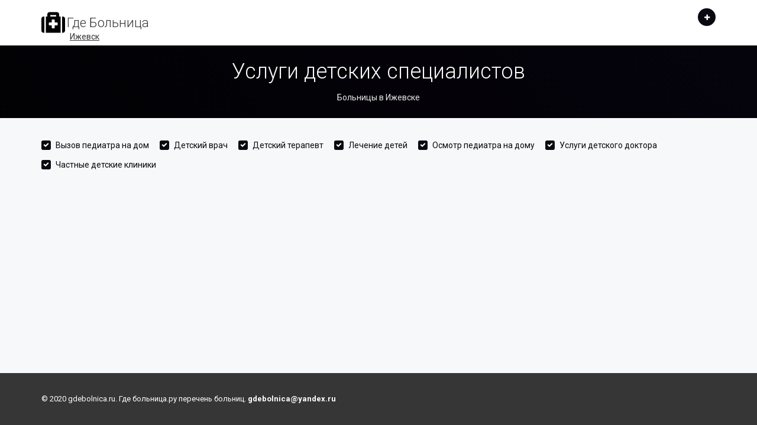

--- FILE ---
content_type: text/html; charset=UTF-8
request_url: https://izhevsk.gdebolnica.ru/uslugi-detskih-specialistov
body_size: 2228
content:
<!DOCTYPE html>
<html>
<head>
    <meta charset="UTF-8">
    <meta http-equiv="X-UA-Compatible" content="IE=edge">
    <meta name="viewport" content="width=device-width, initial-scale=1, minimum-scale=1, maximum-scale=1">  
    <link href="https://fonts.googleapis.com/css?family=Roboto:300,400,700&subset=cyrillic,cyrillic-ext" rel="stylesheet">
    <link href="/assets/libraries/font-awesome/css/font-awesome.min.css" rel="stylesheet" type="text/css">
        <link href="/assets/libraries/bootstrap-select/bootstrap-select.min.css" rel="stylesheet" type="text/css">
    <link href="/assets/css/superlist.css?v=1633290234" rel="stylesheet" type="text/css" >
    <link rel="shortcut icon" type="image/svg+xml" href="/favicon.svg">
   

    <title>Услуги детских специалистов в Ижевске - Отзывы, Цены, Адреса, Телефоны.</title>
<!-- Yandex.RTB -->
<script>window.yaContextCb=window.yaContextCb||[]</script>
<script src="https://yandex.ru/ads/system/context.js" async></script>
</head>
<body>
<!-- Yandex.RTB R-A-1593137-2 -->
<script>window.yaContextCb.push(()=>{
  Ya.Context.AdvManager.render({
    type: 'fullscreen',    
    platform: 'touch',
    blockId: 'R-A-1593137-2'
  })
})</script>

<div class="page-wrapper">    
    <header class="header">
    <div class="header-wrapper">
        <div class="container">
            <div class="header-inner">
                <div class="header-logo">
                    <a href="/">
                      <img src="/favicon.svg" width="40">
                        <span> Где Больница</span>
                    </a>
                    
                    <a href="https://gdebolnica.ru" class="region" title="Выбор города">Ижевск</a>                </div><!-- /.header-logo -->

                <div class="header-content">
                    
                                        <div class="header-bottom">
                        <div class="header-action">
                            <a href="#" class="header-action-inner" title="Добавить" data-toggle="tooltip" data-placement="bottom">
                                <i class="fa fa-plus"></i>
                            </a><!-- /.header-action-inner -->
                        </div><!-- /.header-action -->

                        <ul class="header-nav-primary nav nav-pills collapse navbar-collapse" style="float: none;">
                        
                             <br><br><br>

  

 
</ul>

<button class="navbar-toggle collapsed" type="button" data-toggle="collapse" data-target=".header-nav-primary">
    <span class="sr-only">Список по видам услуг</span>
    <span class="icon-bar"></span>
    <span class="icon-bar"></span>
    <span class="icon-bar"></span>
</button>

                    </div><!-- /.header-bottom -->
                </div><!-- /.header-content -->
            </div><!-- /.header-inner -->
        </div><!-- /.container -->
    </div><!-- /.header-wrapper -->
</header><!-- /.header -->




    <div class="main">
        <div class="main-inner">
      
                    
  
	 <div class="container">
          <div class="row">

            
  <div class="document-title">
        <h1>Услуги детских специалистов</h1>

        <ul class="breadcrumb">
            <li><a href="/">Больницы  в Ижевске</a></li>
                   </ul>
    </div><!-- /.document-title -->
    <div class="col-sm-12 ">
        <div class="content">
        <div>


                    <div class=" detail-content">
                    <ul class="detail-amenities">
                                                <li class="yes"> <a href="/vyzov-pediatra-na-dom"> Вызов педиатра на дом</a></li>
                        
                                                <li class="yes"> <a href="/detskiy-vrach"> Детский врач</a></li>
                        
                                                <li class="yes"> <a href="/detskiy-terapevt"> Детский терапевт</a></li>
                        
                                                <li class="yes"> <a href="/lechenie-detey"> Лечение детей</a></li>
                        
                                                <li class="yes"> <a href="/osmotr-pediatra-na-domu"> Осмотр педиатра на дому</a></li>
                        
                                                <li class="yes"> <a href="/uslugi-detskogo-doktora"> Услуги детского доктора</a></li>
                        
                                                <li class="yes"> <a href="/chastnye-detskie-kliniki"> Частные детские клиники</a></li>
                        
                                            </ul><!-- /.menu -->
</div>





     </div><!-- /.content -->
     </div><!-- /.content -->
 
    


    
</div><!-- /.col-* -->

   
                </div><!-- /.row -->
            </div><!-- /.container -->
    <br style="clear: both;"/>
  <!-- Yandex.RTB R-A-1593137-5 -->
<div id="yandex_rtb_R-A-1593137-5"></div>
<script>
window.yaContextCb.push(() => {
    Ya.Context.AdvManager.render({
        "blockId": "R-A-1593137-5",
        "renderTo": "yandex_rtb_R-A-1593137-5",
        "type": "feed"
    })
})
</script>
        </div><!-- /.main-inner -->
    </div><!-- /.main -->

    <footer class="footer">
    

    <div class="footer-bottom">
        <div class="container">
            <div class="footer-bottom-left">
                &copy; 2020 gdebolnica.ru. Где больница.ру перечень больниц. <strong>gdebolnica@yandex.ru</strong></strong>
            </div><!-- /.footer-bottom-left -->


            
            
        </div><!-- /.container -->
    </div>
</footer><!-- /.footer -->

</div><!-- /.page-wrapper -->
<!-- Yandex.Metrika counter -->
<script type="text/javascript" >
   (function(m,e,t,r,i,k,a){m[i]=m[i]||function(){(m[i].a=m[i].a||[]).push(arguments)};
   m[i].l=1*new Date();k=e.createElement(t),a=e.getElementsByTagName(t)[0],k.async=1,k.src=r,a.parentNode.insertBefore(k,a)})
   (window, document, "script", "https://mc.yandex.ru/metrika/tag.js", "ym");

   ym(85764230, "init", {
        clickmap:true,
        trackLinks:true,
        accurateTrackBounce:true
   });
</script>
<noscript><div><img src="https://mc.yandex.ru/watch/85764230" style="position:absolute; left:-9999px;" alt="" /></div></noscript>
<!-- /Yandex.Metrika counter -->
<script src="/assets/js/jquery.js" type="text/javascript"></script>






<script src="/assets/js/superlist.js" type="text/javascript"></script>




</body>
</html>


